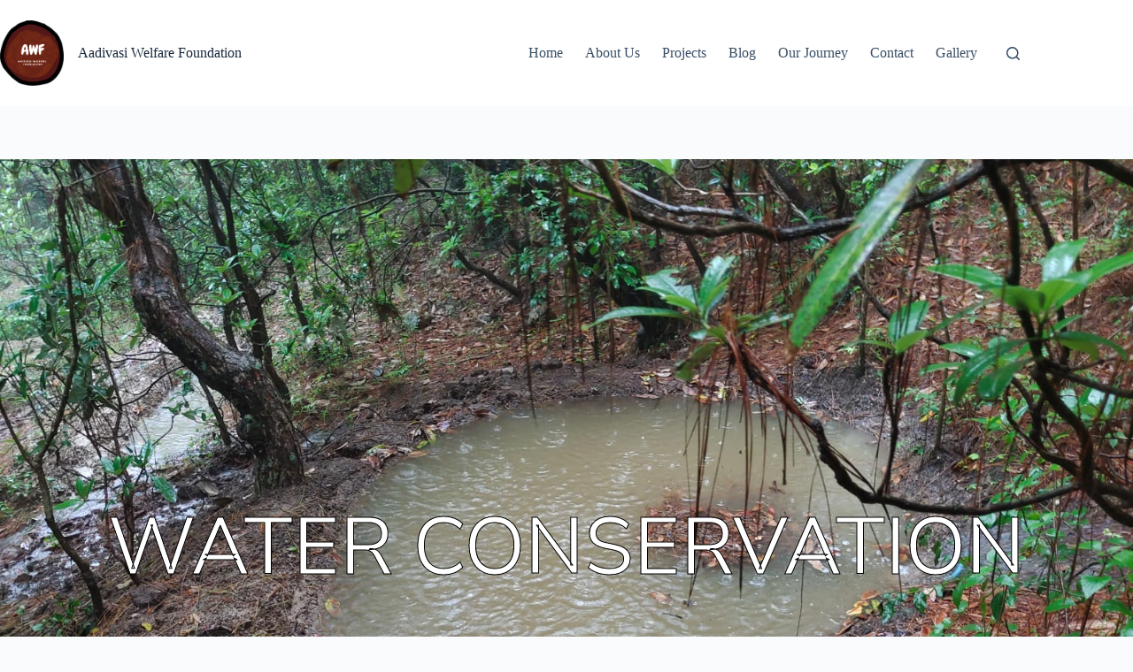

--- FILE ---
content_type: text/html; charset=utf-8
request_url: https://www.google.com/recaptcha/api2/aframe
body_size: 248
content:
<!DOCTYPE HTML><html><head><meta http-equiv="content-type" content="text/html; charset=UTF-8"></head><body><script nonce="NP7td91Gljcr-7kNQjxiUg">/** Anti-fraud and anti-abuse applications only. See google.com/recaptcha */ try{var clients={'sodar':'https://pagead2.googlesyndication.com/pagead/sodar?'};window.addEventListener("message",function(a){try{if(a.source===window.parent){var b=JSON.parse(a.data);var c=clients[b['id']];if(c){var d=document.createElement('img');d.src=c+b['params']+'&rc='+(localStorage.getItem("rc::a")?sessionStorage.getItem("rc::b"):"");window.document.body.appendChild(d);sessionStorage.setItem("rc::e",parseInt(sessionStorage.getItem("rc::e")||0)+1);localStorage.setItem("rc::h",'1769171771156');}}}catch(b){}});window.parent.postMessage("_grecaptcha_ready", "*");}catch(b){}</script></body></html>

--- FILE ---
content_type: text/css
request_url: http://awf.co.in/wp-content/uploads/elementor/css/post-1411.css?ver=1769171712
body_size: 657
content:
.elementor-1411 .elementor-element.elementor-element-464de44{--display:flex;--flex-direction:column;--container-widget-width:100%;--container-widget-height:initial;--container-widget-flex-grow:0;--container-widget-align-self:initial;--flex-wrap-mobile:wrap;--gap:0px 0px;--row-gap:0px;--column-gap:0px;--padding-top:180px;--padding-bottom:280px;--padding-left:0px;--padding-right:0px;}.elementor-1411 .elementor-element.elementor-element-464de44:not(.elementor-motion-effects-element-type-background), .elementor-1411 .elementor-element.elementor-element-464de44 > .elementor-motion-effects-container > .elementor-motion-effects-layer{background-image:url("https://awf.co.in/wp-content/uploads/2024/01/IMG-20230707-WA0018.jpg");background-position:center center;background-repeat:no-repeat;background-size:cover;}.elementor-1411 .elementor-element.elementor-element-f8c11cb{margin:192px 0px calc(var(--kit-widget-spacing, 0px) + 16px) 0px;text-align:center;}.elementor-1411 .elementor-element.elementor-element-f8c11cb .elementor-heading-title{font-family:"Nunito Sans", Sans-serif;font-size:90px;line-height:1.5em;-webkit-text-stroke-width:1px;stroke-width:1px;-webkit-text-stroke-color:#000;stroke:#000;color:var( --e-global-color-blocksy_palette_8 );}.elementor-1411 .elementor-element.elementor-element-e078adb{--display:flex;--flex-direction:column;--container-widget-width:100%;--container-widget-height:initial;--container-widget-flex-grow:0;--container-widget-align-self:initial;--flex-wrap-mobile:wrap;--margin-top:45px;--margin-bottom:45px;--margin-left:0px;--margin-right:0px;}.elementor-1411 .elementor-element.elementor-element-2fb5918{margin:-20px 0px calc(var(--kit-widget-spacing, 0px) + 0px) 0px;color:var( --e-global-color-blocksy_palette_4 );}@media(max-width:1024px){.elementor-1411 .elementor-element.elementor-element-464de44{--padding-top:200px;--padding-bottom:250px;--padding-left:0px;--padding-right:0px;}.elementor-1411 .elementor-element.elementor-element-f8c11cb .elementor-heading-title{font-size:50px;}}@media(max-width:767px){.elementor-1411 .elementor-element.elementor-element-464de44{--padding-top:150px;--padding-bottom:200px;--padding-left:0px;--padding-right:0px;}}